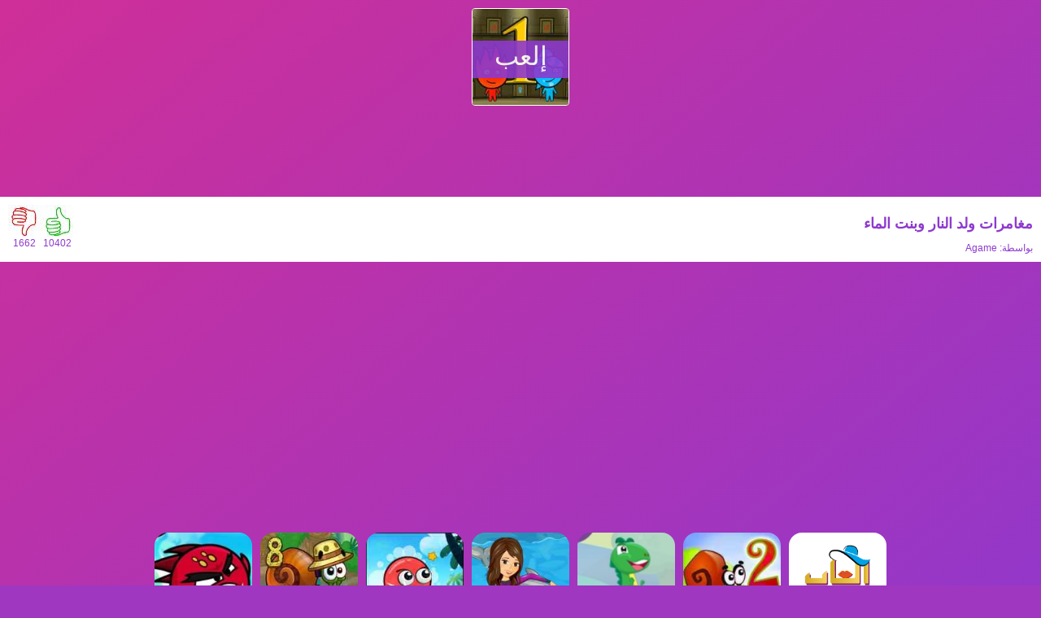

--- FILE ---
content_type: text/html; charset=utf-8
request_url: https://banatstylegames.com/game510.html
body_size: 4810
content:
<!DOCTYPE html><html lang="ar" class="notranslate" translate="no"><head><title>مغامرات ولد النار وبنت الماء - العاب بنات ستايل</title><meta name="description" content="لعبة الماء والنار تستعد فيها لكي تخوض مغامرة في معبد الغابة تتعاون فيها ولد النار وبنت الماء لكي يصلون الى حل كل مرحلة وتخطيها والدخول في مستوى جديد صعب"/><meta name="viewport" content="width=device-width, initial-scale=1.0, minimal-ui, shrink-to-fit=no viewport-fit=cover"/><meta charSet="utf-8"/><meta name="google" content="notranslate"/><link rel="icon" href="/favicon.ico"/><link rel="canonical" href="https://banatstylegames.com/game510.html"/><script type="application/ld+json">[{"@context":"http://schema.org","@type":"SoftwareApplication","url":"https://banatstylegames.com/game510.html","name":"مغامرات ولد النار وبنت الماء","description":"لعبة الماء والنار تستعد فيها لكي تخوض مغامرة في معبد الغابة تتعاون فيها ولد النار وبنت الماء لكي يصلون الى حل كل مرحلة وتخطيها والدخول في مستوى جديد صعب","applicationCategory":"GameApplication","operatingSystem":"any","aggregateRating":{"@type":"AggregateRating","worstRating":1,"bestRating":5,"ratingValue":"4.4","ratingCount":12064},"image":"https://banatstylegames.com/files/image/fireboy-and-watergirl-1-forest-temple.jpg","logo":"https://banatstylegames.com/templates/images/logo.png","email":"admin@jeddahbikers.com","offers":{"@type":"Offer","category":"free","price":0,"priceCurrency":"USD"}},{"@context":"https://schema.org","@type":"BreadcrumbList","itemListElement":[{"@type":"ListItem","position":1,"name":"العاب بنات","item":"https://banatstylegames.com"},{"@type":"ListItem","position":2,"name":"العاب مغامرات","item":"https://banatstylegames.com/cat-9.html"}]}]</script><meta name="next-head-count" content="8"/><link rel="preload" href="/_next/static/css/07a194187c7f08f1.css" as="style"/><link rel="stylesheet" href="/_next/static/css/07a194187c7f08f1.css" data-n-g=""/><link rel="preload" href="/_next/static/css/0e7071b6eab5ffae.css" as="style"/><link rel="stylesheet" href="/_next/static/css/0e7071b6eab5ffae.css" data-n-p=""/><noscript data-n-css=""></noscript><script defer="" nomodule="" src="/_next/static/chunks/polyfills-c67a75d1b6f99dc8.js"></script><script src="/_next/static/chunks/webpack-527576ff117bb29f.js" defer=""></script><script src="/_next/static/chunks/framework-114634acb84f8baa.js" defer=""></script><script src="/_next/static/chunks/main-1a8683d3b9e35eeb.js" defer=""></script><script src="/_next/static/chunks/pages/_app-43891f525d342c73.js" defer=""></script><script src="/_next/static/chunks/664-1b4479b4462ded63.js" defer=""></script><script src="/_next/static/chunks/945-b47bd9b1409fd98d.js" defer=""></script><script src="/_next/static/chunks/641-0a62e9d5a4329d1b.js" defer=""></script><script src="/_next/static/chunks/407-ee7156e26c3cf5c1.js" defer=""></script><script src="/_next/static/chunks/795-0a449aac00d03927.js" defer=""></script><script src="/_next/static/chunks/pages/%5Bpages%5D-9d4238186a9565ef.js" defer=""></script><script src="/_next/static/zNswREQ1m1TJBy5WtIqCR/_buildManifest.js" defer=""></script><script src="/_next/static/zNswREQ1m1TJBy5WtIqCR/_ssgManifest.js" defer=""></script></head><body><script async="" src="https://securepubads.g.doubleclick.net/tag/js/gpt.js"></script><div id="__next"><div id="topSpace"></div><div style="display:none"><div><div style="display:none"><div id="gameContainer"><div class="Home_gameSize__LPX_G"><div class="Home_gamebox__B8Qae" id="leftAd"></div><div class="Home_gamebox__B8Qae" id="theGame" style="height:480px"></div><div class="Home_gamebox__B8Qae" id="rightAd"></div></div></div></div><div style="display:block"><div id="videoContainer"><img src="/images/progress.gif" alt="loading" id="progress"/><br/></div></div></div></div><div style="display:block"><div id="showPlay"><div><img src="/files/image/fireboy-and-watergirl-1-forest-temple.jpg" class="Home_callGameImg__Npy34" alt=""/><div class="Home_ldsDualRing__wJzmV" id="bsgbar"></div></div></div></div><div><div id="fullPage"><div id="btgAd"></div><div class="Home_gameInfo__v7Jpe"><div id="vote"><div class="Home_gbdislike__ATk_l">1662</div><div class="Home_gblike__8E53G">10402</div></div><h1>مغامرات ولد النار وبنت الماء</h1><div class="Home_clear__q0B76"></div><div class="Home_gameDeveloperName__DRILN">بواسطة: <span>Agame</span></div></div><div class="Home_previewSpace__svwMP"><div class="Home_x728__jxqtn" id="x728"></div></div><div class="Home_container__bCOhY"><div class="Home_flexContainer__SYyXf"><div class="Home_home__V_V4i"><h1 class="Home_m0__mZDsK"><a rel="nofollow" href="/"><img class="Home_logoImg__SYccQ" src="/templates/images/logo.png" alt="العاب بنات"/></a></h1><ul class="Home_downWidget__A8aGH"><li><div id="myBtn"><img src="/templates/images/search.png" alt="بحث"/></div></li><li><a rel="nofollow" href="/"><img src="/templates/images/home.png" alt="العاب بنات ستايل"/></a></li></ul></div><div><a href="/game1260.html"><img src="/files/image/snail-bob-2-2.jpg" alt="لعبة مغامرات الحلزون بوب 2"/>لعبة مغامرات الحلزون بوب 2</a></div><div><a href="/game1244.html"><img src="/files/image/little-dino-adventure-returns.jpg" alt="لعبة مغامرات الديناصورات"/>لعبة مغامرات الديناصورات</a></div><div><a href="/game1667.html"><img src="/files/image/my-dolphin-show-1-html5.jpg" alt="عرض الدولفين"/>عرض الدولفين</a></div><div><a href="/game1761.html"><img src="/files/image/redball4-volume2-1.jpg" alt="مغامرات الكرة الحمراء 4 المجلد 2"/>مغامرات الكرة الحمراء 4 المجلد 2</a></div><div><a href="/game1675.html"><img src="/files/image/snail-bob-8-game.jpg" alt="الحلزون بوب 8"/>الحلزون بوب 8</a></div><div><a href="/game1890.html"><img src="/files/image/angry-heroes.jpg" alt="العاب الطيور الغاضبة"/>العاب الطيور الغاضبة</a></div><div><a href="/game2011.html"><img src="/files/image/roam-maze.jpg" alt="مغامرات المتاهة"/>مغامرات المتاهة</a></div><div><a href="/game1836.html"><img src="/files/image/subwaysurfers.jpg" alt="صب واي سيرفرس مجانا"/>صب واي سيرفرس مجانا</a></div><div><a href="/game494.html"><img src="/files/image/nutmeg.jpg" alt="مغامرة الكتكوت الصغير"/>مغامرة الكتكوت الصغير</a></div><div><a href="/game1996.html"><img src="/files/image/foxy-land.jpg" alt="ارض الثعالب"/>ارض الثعالب</a></div><div><a href="/game493.html"><img src="/files/image/catch-the-candy.jpg" alt="مغامرات اليد المطاطية"/>مغامرات اليد المطاطية</a></div><div><a href="/game1886.html"><img src="/files/image/blumgi-slime-jump-game-game.jpg" alt="بلوجي سلايم"/>بلوجي سلايم</a></div><div><a href="/game1589.html"><img src="/files/image/Snail-bob-3.jpg" alt="مغامرات الحلزون بوب 3"/>مغامرات الحلزون بوب 3</a></div></div><div class="Home_flexContainerCatgories__23aJa"><div><a href="/cat-4.html"><img src="/images/c/haircut.png" alt="العاب قص شعر" loading="lazy"/>العاب قص شعر</a></div><div><a href="/cat-1.html"><img src="/images/c/cooking.png" alt="العاب طبخ" loading="lazy"/>العاب طبخ</a></div><div><a href="/cat-2.html"><img src="/images/c/dressup.png" alt="العاب تلبيس" loading="lazy"/>العاب تلبيس</a></div><div><a href="/cat-3.html"><img src="/images/c/makeup.png" alt="العاب مكياج" loading="lazy"/>العاب مكياج</a></div><div><a href="/cat-6.html"><img src="/images/c/decor.png" alt="العاب ديكور" loading="lazy"/>العاب ديكور</a></div><div><a href="/cat-32.html"><img src="/images/c/barbie.png" alt="العاب باربي" loading="lazy"/>العاب باربي</a></div><div><a href="/cat-7.html"><img src="/images/c/cartoon.png" alt="العاب شخصيات" loading="lazy"/>العاب شخصيات</a></div><div><a href="/cat-9.html"><img src="/images/c/adventure.png" alt="العاب مغامرات" loading="lazy"/>العاب مغامرات</a></div><div><a href="/cat-5.html"><img src="/images/c/coloring.png" alt="العاب تلوين" loading="lazy"/>العاب تلوين</a></div><div><a href="/cat-10.html"><img src="/images/c/cars.png" alt="العاب سيارات" loading="lazy"/>العاب سيارات</a></div><div><a href="/cat-8.html"><img src="/images/c/action.png" alt="العاب اكشن" loading="lazy"/>العاب اكشن</a></div><div><a href="/cat-11.html"><img src="/images/c/animals.png" alt="العاب حيوانات" loading="lazy"/>العاب حيوانات</a></div><div><a href="/cat-44.html"><img src="/images/c/farmer.png" alt="العاب محاكاة" loading="lazy"/>العاب محاكاة</a></div><div><a href="/cat-43.html"><img src="/images/c/skill.png" alt="العاب ذكاء" loading="lazy"/>العاب ذكاء</a></div></div><div class="Home_homeInfo__fAACf"><div class="Home_gameNav___37i2"><nav><ul><li><a href="/">العاب بنات</a></li><li><a href="/cat-9.html">العاب مغامرات</a></li></ul></nav></div><h2>مغامرات ولد النار وبنت الماء</h2><div id="Home_rating__OdU0K"><div class="Home_gameRating__j_Yiu"><span class="Home_starSvg__354SE"><svg xmlns="http://www.w3.org/2000/svg" viewBox="0 0 21 21" fill="#000" width="14px" height="14px"><path d="M0 0h24v24H0z" fill="none"></path><path d="M12 17.27L18.18 21l-1.64-7.03L22 9.24l-7.19-.61L12 2 9.19 8.63 2 9.24l5.46 4.73L5.82 21z"></path></svg></span><span class="Home_ratingValue___5n9G"> 4.4 </span></div><div class="Home_votes__c8I_f"><span class="Home_votesCount__JIIOG">12,064</span><span class="Home_votesLabel__twEWw"> صوتا</span></div></div><div class="gameDescription">لعبة الماء والنار تستعد فيها لكي تخوض مغامرة في معبد الغابة تتعاون فيها ولد النار وبنت الماء لكي يصلون الى حل كل مرحلة وتخطيها والدخول في مستوى جديد صعب</div><h3>من الذي أنشأ <span>مغامرات ولد النار وبنت الماء</span> ؟</h3><p>هذه اللعبة أنشئت بواسطة <span>Agame</span>.</p><h3>ما إسم هذه اللعبة بالإنجليزية؟</h3><p>إسمها الانجليزي هو: <span>Fireboy And Watergirl 1 Forest Temple</span> وهي واحدة من <span>العاب مغامرات</span> للبنات على ألعاب بنات ستايل.</p><h3>كم عدد الأشخاص اللذين اعجبتهم هذه اللعبة؟</h3><p>هناك <span>10402</span> شخصا أعجبتهم هذه اللعبة على ألعاب بنات ستايل.</p><h3>هل تعمل هذه اللعبة بدون تحميل؟</h3><p>نعم ستعمل اللعبة بدون تحميل او تثبيت اي برامج إضافية. ويمكنك لعبها على الهاتف الذكي او الكمبيوتر عبر المتصفح مجانا. كما يمكنكم تجربة العديد من <span>العاب مغامرات</span> الأخرى.</p></div><div class="Home_flexContainerFooter__9jFv2"><div>جميع الحقوق محفوظة لـ العاب بنات ستايل</div><div><a rel="nofollow" href="/privacy-policy.html">سياسة الخصوصية</a> - <a rel="nofollow" href="/contact.html">التواصل</a></div></div><div id="myModal" class="modal"><div class="modalContent"><span class="close">×</span><p>ابحث في العاب بنات ستايل :</p><div><input type="text" maxLength="50" placeholder="" name="t"/><a class="search-btn" href="/search.php?searchVal=">إبحث</a></div></div></div></div></div></div></div><script id="__NEXT_DATA__" type="application/json">{"props":{"pageProps":{"data":{"isCategory":false,"isGame":true,"categoryId":0,"currentGame":{"fileid":510,"title":"مغامرات ولد النار وبنت الماء","icon":"fireboy-and-watergirl-1-forest-temple.jpg","iconlocation":1,"description":"لعبة الماء والنار تستعد فيها لكي تخوض مغامرة في معبد الغابة تتعاون فيها ولد النار وبنت الماء لكي يصلون الى حل كل مرحلة وتخطيها والدخول في مستوى جديد صعب","category":9,"developer":"Agame","width":640,"height":480,"filelocation":2,"filetype":2,"file":"https://html5.gamedistribution.com/a55c9cc9c21e4fc683c8c6857f3d0c75/?gd_sdk_referrer_url=https://banatstylegames.com","likeVote":10402,"disLikeVote":1662,"isHorizontal":1,"status":1,"isScalable":1},"currentCategory":{"catid":9,"name":"العاب مغامرات","description":"العاب مغامرات:اركض بسرعه في صب واي او اهرب من الاعداء وحل الالغاز.جرب القفز واحذر من السقوط. استخدم مهارتك في التخفي او في جمع النقاط.","catorder":5,"permissions":1,"parentcategory":0,"status":1},"relatedGames":[{"fileid":1260,"title":"لعبة مغامرات الحلزون بوب 2","icon":"snail-bob-2-2.jpg","iconlocation":1},{"fileid":1244,"title":"لعبة مغامرات الديناصورات","icon":"little-dino-adventure-returns.jpg","iconlocation":1},{"fileid":1667,"title":"عرض الدولفين","icon":"my-dolphin-show-1-html5.jpg","iconlocation":1},{"fileid":1761,"title":"مغامرات الكرة الحمراء 4 المجلد 2","icon":"redball4-volume2-1.jpg","iconlocation":1},{"fileid":1675,"title":"الحلزون بوب 8","icon":"snail-bob-8-game.jpg","iconlocation":1},{"fileid":1890,"title":"العاب الطيور الغاضبة","icon":"angry-heroes.jpg","iconlocation":1},{"fileid":2011,"title":"مغامرات المتاهة","icon":"roam-maze.jpg","iconlocation":1},{"fileid":1836,"title":"صب واي سيرفرس مجانا","icon":"subwaysurfers.jpg","iconlocation":1},{"fileid":494,"title":"مغامرة الكتكوت الصغير","icon":"nutmeg.jpg","iconlocation":1},{"fileid":1996,"title":"ارض الثعالب","icon":"foxy-land.jpg","iconlocation":1},{"fileid":493,"title":"مغامرات اليد المطاطية","icon":"catch-the-candy.jpg","iconlocation":1},{"fileid":1886,"title":"بلوجي سلايم","icon":"blumgi-slime-jump-game-game.jpg","iconlocation":1},{"fileid":1589,"title":"مغامرات الحلزون بوب 3","icon":"Snail-bob-3.jpg","iconlocation":1}],"categoryAllGames":[],"categoryGames":[],"categoryExtra":[],"NewestGame10":[],"NewestGame5":[],"subCategories":[]}},"__N_SSP":true},"page":"/[pages]","query":{"pages":"game510.html"},"buildId":"zNswREQ1m1TJBy5WtIqCR","isFallback":false,"gssp":true,"scriptLoader":[]}</script></body></html>

--- FILE ---
content_type: text/html; charset=utf-8
request_url: https://www.google.com/recaptcha/api2/aframe
body_size: 268
content:
<!DOCTYPE HTML><html><head><meta http-equiv="content-type" content="text/html; charset=UTF-8"></head><body><script nonce="MIThVOEnPw7bQSH3L72BBg">/** Anti-fraud and anti-abuse applications only. See google.com/recaptcha */ try{var clients={'sodar':'https://pagead2.googlesyndication.com/pagead/sodar?'};window.addEventListener("message",function(a){try{if(a.source===window.parent){var b=JSON.parse(a.data);var c=clients[b['id']];if(c){var d=document.createElement('img');d.src=c+b['params']+'&rc='+(localStorage.getItem("rc::a")?sessionStorage.getItem("rc::b"):"");window.document.body.appendChild(d);sessionStorage.setItem("rc::e",parseInt(sessionStorage.getItem("rc::e")||0)+1);localStorage.setItem("rc::h",'1769742032846');}}}catch(b){}});window.parent.postMessage("_grecaptcha_ready", "*");}catch(b){}</script></body></html>

--- FILE ---
content_type: text/css; charset=UTF-8
request_url: https://banatstylegames.com/_next/static/css/0e7071b6eab5ffae.css
body_size: 2202
content:
header.Home_main__nLjiQ{max-width:980px;margin:0 auto;padding-bottom:5px;text-align:center;height:90px}.Home_container__bCOhY{max-width:980px;margin:0 auto;clear:both;min-height:100vh}.Home_flexContainer__SYyXf{display:flex;flex-wrap:wrap;justify-content:center;align-content:space-around;flex-direction:row-reverse}.Home_flexContainer__SYyXf>div{width:120px;height:170px;margin:5px;text-align:center;direction:rtl;color:#fff;font-size:16px}.Home_flexContainer__SYyXf>div img{width:100%;height:120px;border-radius:16px}.Home_flexContainer__SYyXf>div a{color:#fff;text-decoration:none}.Home_flexContainer-catgories__y47NQ{display:flex;flex-wrap:wrap;flex-direction:row-reverse;justify-content:center;align-content:space-around;padding-top:40px}.Home_flexContainer-catgories__y47NQ>div{width:120px;height:120px;margin:5px;text-align:center;background:#fff;border-radius:16px;direction:rtl;color:#fff;font-size:16px;padding:10px}.Home_flexContainer-catgories__y47NQ>div img{width:80px;height:80px}.Home_flexContainer-catgories__y47NQ>div a{color:#8e3ace;text-decoration:none}.Home_flexContainer-footer__XO87Q{width:97%;display:flex;flex-wrap:wrap;flex-direction:row-reverse;padding-top:20px;justify-content:space-around}.Home_flexContainer-footer__XO87Q>div{height:20px;margin:10px;direction:rtl;color:#fff;font-size:16px}.Home_flexContainer-footer__XO87Q>div a{color:#fff;text-decoration:none}.Home_paraGraph__uxO_N{background:#fff;width:94%;margin:5px auto;padding:20px;color:#8e3ace;border-radius:16px}.Home_paraGraph__uxO_N p{max-width:850px;margin:auto;padding:5px;color:#8e3ace}.Home_paraGraph__uxO_N a{color:#065fff}.Home_downWidget__A8aGH{width:100px;margin:0 auto;padding:6px 0 0}.Home_downWidget__A8aGH li{list-style:none;float:left;background:#8e3ace;width:50%;height:36px;padding-top:9px;border-radius:12px 0 0 12px}.Home_downWidget__A8aGH li:last-child{border-radius:0 12px 12px 0}.Home_downWidget__A8aGH li img{width:18px;display:inline-block;height:18px;border-radius:0}.Home_homeInfo__fAACf{display:block;padding:10px;margin:10px;direction:rtl;font-size:16px;color:#9f37c0;background-color:#fff;border-radius:10px}.Home_homeInfo__fAACf ol{color:#000;margin:0;padding:7px 30px}.Home_homeInfo__fAACf h3{font-size:22px}.Home_homeInfo__fAACf li{padding:3px 2px}.Home_gameDeveloperName__DRILN{font-size:12px}#Home_rating__OdU0K{display:flex;margin-bottom:5px}.Home_gameRating__j_Yiu{margin-left:5px;padding:0 5px 0 3px;background:#5d6b842e}.Home_ratingValue___5n9G{color:#000;font-size:14px;font-weight:700}.Home_starSvg__354SE{margin-top:3px}.Home_votes__c8I_f{font-size:14px;margin-right:5px;padding:1px 5px 1px 3px;color:#666;background:#5d6b842e}.Home_votesCount__JIIOG{font-weight:700;color:#000}.Home_votesLabel__twEWw{margin-left:5px}.Home_flexContainerCatgories__23aJa{display:flex;flex-wrap:wrap;flex-direction:row-reverse;justify-content:center;align-content:space-around;padding-top:40px}.Home_flexContainerCatgories__23aJa>div{width:120px;height:120px;margin:5px;text-align:center;background:#fff;border-radius:16px;direction:rtl;color:#fff;font-size:16px;padding:10px}.Home_flexContainerCatgories__23aJa>div img{width:80px;height:80px}.Home_flexContainerCatgories__23aJa>div a{color:#8e3ace;text-decoration:none}.Home_flexContainerFooter__9jFv2{width:97%;display:flex;flex-wrap:wrap;flex-direction:row-reverse;padding-top:20px;bottom:0;justify-content:space-around}.Home_flexContainerFooter__9jFv2>div{height:20px;margin:10px;direction:rtl;color:#fff;font-size:16px}.Home_flexContainerFooter__9jFv2>div a{color:#fff;text-decoration:none}.Home_ldsDualRing__wJzmV{width:90px;height:90px;position:absolute;margin-left:auto;margin-right:auto;left:0;right:0;text-align:center;top:25px}.Home_ldsDualRing__wJzmV:after{content:" ";display:block;width:64px;height:64px;margin:8px;border-radius:50%;border-color:#8e3ace transparent;border-style:solid;border-width:6px;animation:Home_ldsDualRing__wJzmV 1.2s linear infinite}@keyframes Home_ldsDualRing__wJzmV{0%{transform:rotate(0deg)}to{transform:rotate(1turn)}}.Home_letsPlay__yGIWP{width:118px;height:46px;position:absolute;margin-left:auto;margin-right:auto;left:0;right:0;text-align:center;top:50px;font-size:32px;background:#8e3ace;opacity:.9;color:#fff}.Home_gameSize__LPX_G{display:grid;grid-template:370px/0 640px 0;justify-content:space-between;align-content:center}@media only screen and (min-width:750px){.Home_gameSize__LPX_G{grid-template:430px/0 640px 0}#Home_btgAd__YhLkB{display:block;visibility:visible}#Home_leftAd___h89O,#Home_rightAd__PPWUU{visibility:hidden}}@media only screen and (min-width:900px){.Home_gameSize__LPX_G{grid-template:620px/0 640px 160px}#Home_btgAd__YhLkB{margin-left:0;display:block;visibility:visible}#Home_rightAd__PPWUU{visibility:visible}#Home_leftAd___h89O{visibility:hidden}}@media only screen and (min-width:930px){.Home_gameSize__LPX_G{grid-template:620px/0 640px 160px}#Home_btgAd__YhLkB{margin-left:0;display:block;visibility:visible}#Home_rightAd__PPWUU{visibility:visible}#Home_leftAd___h89O{visibility:hidden}}@media only screen and (min-width:1020px){.Home_gameSize__LPX_G{grid-template:620px/0 640px 300px}#Home_btgAd__YhLkB{margin-left:0;visibility:visible}#Home_rightAd__PPWUU{visibility:visible}#Home_leftAd___h89O{visibility:hidden}}@media only screen and (min-width:1180px){.Home_gameSize__LPX_G{grid-template:620px/0 640px 300px}#Home_btgAd__YhLkB{margin-left:0;visibility:visible}#Home_rightAd__PPWUU{visibility:visible}#Home_leftAd___h89O{visibility:hidden}}@media only screen and (min-width:1240px){.Home_gameSize__LPX_G{grid-template:620px/160px 640px 300px}#Home_btgAd__YhLkB{margin-left:auto;visibility:visible}#Home_leftAd___h89O,#Home_rightAd__PPWUU{visibility:visible}}@media only screen and (min-width:1366px){.Home_gameSize__LPX_G{grid-template:620px/300px 640px 300px}#Home_btgAd__YhLkB{margin-left:auto;visibility:visible}#Home_leftAd___h89O,#Home_rightAd__PPWUU{visibility:visible}}@media only screen and (min-width:1500px){#Home_btgAd__YhLkB{display:block;visibility:visible}#Home_leftAd___h89O,#Home_rightAd__PPWUU{visibility:visible}}.Home_gamebox__B8Qae{color:#000;text-align:center;border:0 solid #000}.Home_gameInfo__v7Jpe{padding:10px;margin:10px 0;direction:rtl;font-size:16px;background-color:#fff;color:#8e3ace}.Home_gameInfo__v7Jpe h1{font-size:18px;float:right}.Home_gbdislike__ATk_l,.Home_gblike__8E53G{float:left;text-align:center;width:40px;height:32px;padding-top:40px;font-size:12px;cursor:pointer;background-image:url(/_next/static/media/vote.95951f19.jpg);background-repeat:no-repeat}.Home_gblike__8E53G{background-position:100%}.Home_gameNav___37i2{background:#fff;width:94%;padding:10px;border-radius:16px;margin:0 auto 10px;direction:rtl;color:#8e3ace}.Home_gameNav___37i2 ul{margin:0;padding:0;list-style:none}.Home_gameNav___37i2 li{display:inline}.Home_gameNav___37i2 p{display:inline;color:#8e3ace}.Home_gameNav___37i2 a{color:#8e3ace;text-decoration:none}.Home_gameNav___37i2 li:before{content:">";margin:0 4px;color:#8e3ace}.Home_gameNav___37i2 li:first-child:before{content:none}.Home_gameDescription__979C_{direction:rtl;padding-right:10px}.Home_flexContainerSubCatgories__CfzDp{display:flex;flex-wrap:wrap;flex-direction:row-reverse;justify-content:center;align-content:space-around;padding-top:40px}.Home_flexContainerSubCatgories__CfzDp>div{width:160px;height:auto;margin:5px;text-align:center;background:#fff;border-radius:16px;direction:rtl;color:#fff;font-size:14px;padding:10px}.Home_flexContainerSubCatgories__CfzDp>div a{color:#8e3ace;text-decoration:none}.Home_flexContainerSubCatgories__CfzDp>div h2{font-size:14px;margin:0}.Home_pagination__DFWeN{padding:10px;direction:rtl;text-align:center}.Home_pagination__DFWeN a{background:#7c3cdc;color:#fff}.Home_pagination__DFWeN a,.Home_pagination__DFWeN b{padding:10px 15px;margin:2px;border:1px solid #fff;text-decoration:none;display:inline-block;border-radius:8px}.Home_pagination__DFWeN a:hover:not(.Home_active__YzwIj),.Home_pagination__DFWeN b{color:#7c3cdc;background-color:#fff}.Home_clear__q0B76{clear:both}.Home_x728__jxqtn{text-align:center;margin-top:18px;color:#000}.Home_previewSpace__svwMP{height:310px;margin:0 auto}.Home_home__V_V4i{background:#fff;border-radius:16px;height:140px!important}.Home_m0__mZDsK{margin:0}.Home_logoImg__SYccQ{height:70px!important;width:90px!important;margin-top:14px}.Home_callGameImg__Npy34{width:120px;height:120px;border:1px solid #fff;border-radius:4px}.Home_progressContainer__lYk_9{margin:0 auto;width:100%;text-align:center;display:none}.Home_progress__RoFtq{padding:6px;border-radius:6px}.Home_progressBar__br3Nx{height:18px;background-color:#ee303c;border-radius:4px;transition:.4s linear;transition-property:width,background-color}.Home_progressStriped__2Q5Yb .Home_progressBar__br3Nx{background-color:#fcbc51;width:100%;background-image:linear-gradient(45deg,#fca311 25%,transparent 0,transparent 50%,#fca311 0,#fca311 75%,transparent 0,transparent);animation:Home_progressAnimationStrike__3vpXV 3s}@keyframes Home_progressAnimationStrike__3vpXV{0%{width:0}to{width:100%}}.Home_catecoryTitle__ZWdS_{text-align:center;margin:0 0 10px;padding:0}.Home_notFoundContainer__GmCUw{display:flex;flex-direction:column;align-items:center;justify-content:center;min-height:70vh;text-align:center;padding:2rem}.Home_notFoundContent__GhTly{max-width:600px;margin:0 auto}.Home_notFoundTitle__D7GTC{font-size:6rem;font-weight:700;color:#ff3b3b;margin-bottom:1rem;line-height:1}.Home_notFoundSubtitle__OOSgV{font-size:2rem;margin-bottom:1.5rem;color:#333}.Home_notFoundText__mpFjG{font-size:1.2rem;margin-bottom:2.5rem;color:#666;line-height:1.6}.Home_notFoundButton__pwTt9{display:inline-block;padding:12px 30px;background-color:#b834d817;color:#fff;font-size:1.1rem;font-weight:600;border-radius:5px;text-decoration:none;transition:all .3s ease}.Home_notFoundButton__pwTt9:hover{background-color:#cc94941a;transform:translateY(-2px)}@media (max-width:768px){.Home_notFoundTitle__D7GTC{font-size:4rem}.Home_notFoundSubtitle__OOSgV{font-size:1.5rem}.Home_notFoundText__mpFjG{font-size:1rem}.Home_notFoundButton__pwTt9{padding:10px 25px;font-size:1rem}}

--- FILE ---
content_type: application/javascript; charset=UTF-8
request_url: https://banatstylegames.com/_next/static/chunks/407-ee7156e26c3cf5c1.js
body_size: 3704
content:
(self.webpackChunk_N_E=self.webpackChunk_N_E||[]).push([[407],{7407:function(e,t,i){"use strict";i.r(t);var a=i(5893),n=i(8009),l=i(3450),o=i(795),r=i(1502),s=i.n(r),m=i(2100),c=i(1664),d=i.n(c),g=i(2386),h=i(6690);let _=e=>{var t,i,r,c,_,p,u,x,v,f,j,y,H,C,b,N,w,S,I,F,k,A,G,L,T,P,B;let D=e.allCategoryGames?null==e?void 0:null===(t=e.allCategoryGames)||void 0===t?void 0:t.length:0,E=Math.ceil(D/16),O=[...Array(E)],Q=[];null===(i=e.categoryGames)||void 0===i||i.map((e,t)=>Q.push({"@type":"ListItem",position:t+1,name:e.title,url:"https://banatstylegames.com/game"+e.fileid+".html"}));let M=null;return 1==e.page&&(M=[{"@context":"https://schema.org","@type":"BreadcrumbList",itemListElement:[{"@type":"ListItem",position:1,item:{"@id":"https://banatstylegames.com/",name:"العاب بنات"}},{"@type":"ListItem",position:2,item:{"@id":"https://banatstylegames.com/cat-"+(null===(P=e.category)||void 0===P?void 0:P.catid)+".html",name:(null===(B=e.category)||void 0===B?void 0:B.name).trim()}}]},{"@context":"https://schema.org","@type":"ItemList",itemListOrder:"http://schema.org/ItemListOrderAscending",numberOfItems:e.categoryGames.length,itemListElement:Q}]),(0,a.jsxs)(a.Fragment,{children:[(0,a.jsx)(h.default,{title:e.page>1?(null===(r=e.category)||void 0===r?void 0:r.name)+" - "+e.page+" - العاب بنات ستايل":(null===(c=e.category)||void 0===c?void 0:c.name)+" - العاب بنات ستايل",description:e.page>1?(null===(_=e.category)||void 0===_?void 0:_.description)+" - صفحة "+e.page:null===(p=e.category)||void 0===p?void 0:p.description,structuredData:M}),(0,a.jsxs)("div",{className:s().container,children:[e.page>1?(0,a.jsxs)("h1",{className:s().catecoryTitle,children:[" ",(null===(u=e.category)||void 0===u?void 0:u.name)+" - الصفحة "+e.page," "]}):(0,a.jsx)("h1",{className:s().catecoryTitle,children:null===(x=e.category)||void 0===x?void 0:x.name}),(0,a.jsxs)("div",{className:s().flexContainer,children:[(0,a.jsx)(n.default,{}),null===(v=e.categoryGames)||void 0===v?void 0:v.map(e=>(0,a.jsx)(m.default,{url:"/game"+e.fileid+".html",img:"/files/image/"+e.icon,name:e.title},e.fileid)),null===(f=e.categoryExtra)||void 0===f?void 0:f.map(e=>(0,a.jsx)(m.default,{url:"/game"+e.fileid+".html",img:"/files/image/"+e.icon,name:e.title},e.fileid))]}),E>1&&(0,a.jsxs)("div",{className:s().pagination,children:[e.page>1&&(0,a.jsxs)(a.Fragment,{children:[(0,a.jsx)(d(),{href:"/cat-"+e.filecategory+".html",children:"\xab\xab"}),e.page>1?(0,a.jsx)(d(),{href:"/cat-"+e.filecategory+"/"+(e.page-1)+".html",children:"\xab "}):(0,a.jsx)(d(),{href:"/cat-"+e.filecategory+".html",children:"\xab "})]}),O.map((t,i)=>e.page==i+1?(0,a.jsx)("b",{children:i+1},i):0==i?(0,a.jsx)(d(),{href:"/cat-"+e.filecategory+".html",children:i+1},i):(0,a.jsx)(d(),{href:"/cat-"+e.filecategory+"/"+(1+1*i)+".html",children:i+1},i)),e.page<E&&(0,a.jsxs)(a.Fragment,{children:[(0,a.jsx)(d(),{href:"/cat-"+e.filecategory+"/"+(1*e.page+1)+".html",children:"\xbb"}),(0,a.jsx)(d(),{href:"/cat-"+e.filecategory+"/"+E+".html",children:"\xbb\xbb"})]})]}),(0,a.jsx)("div",{className:s().flexContainerSubCatgories,children:null===(j=e.subCategories)||void 0===j?void 0:j.map((e,t)=>(0,a.jsx)("div",{children:(0,a.jsx)("h2",{children:(0,a.jsx)(d(),{href:"/cat-"+e.catid+".html",children:e.name})})},e.id+t))}),(0,a.jsx)(o.default,{}),(0,a.jsxs)("div",{className:s().homeInfo,children:[(0,a.jsx)("div",{className:s().gameNav,children:(0,a.jsx)("nav",{children:(0,a.jsxs)("ul",{children:[(0,a.jsx)("li",{children:(0,a.jsx)(d(),{href:"/",children:"العاب بنات"})}),e.page>1?(0,a.jsx)("li",{children:(null===(y=e.category)||void 0===y?void 0:y.name)+" - الصفحة "+e.page}):(0,a.jsx)("li",{children:null===(H=e.category)||void 0===H?void 0:H.name})]})})}),1==e.page&&(0,a.jsxs)(a.Fragment,{children:[(0,a.jsx)("h2",{children:null===(C=e.category)||void 0===C?void 0:C.name}),(0,a.jsx)("p",{children:null===(b=e.category)||void 0===b?void 0:b.article}),(0,a.jsxs)("div",{itemScope:!0,itemType:"https://schema.org/Question",children:[(0,a.jsxs)("h3",{itemProp:"name",children:["ماهي افضل ",(0,a.jsx)("span",{children:null===(N=e.category)||void 0===N?void 0:N.name})," اون لاين ؟"]}),(0,a.jsx)("div",{itemScope:!0,itemType:"https://schema.org/Answer",itemProp:"acceptedAnswer",children:(0,a.jsx)("ol",{itemProp:"text",children:null===(w=e.NewestGame10)||void 0===w?void 0:w.map(e=>(0,a.jsx)("li",{children:(0,a.jsx)(d(),{href:"/game".concat(e.fileid,".html"),passHref:!0,legacyBehavior:!0,children:(0,a.jsx)("a",{itemProp:"url",children:e.title})})},e.fileid))})})]}),(0,a.jsxs)("div",{itemScope:!0,itemType:"https://schema.org/Question",children:[(0,a.jsxs)("h3",{itemProp:"name",children:["ماهي اكثر ",(0,a.jsx)("span",{children:null===(S=e.category)||void 0===S?void 0:S.name})," شعبية و مجانية بدون تحميل للكمبيوتر و الموبايل ؟"]}),(0,a.jsx)("div",{itemScope:!0,itemType:"https://schema.org/Answer",itemProp:"acceptedAnswer",children:(0,a.jsx)("ol",{itemProp:"text",children:null===(I=e.NewestGame5)||void 0===I?void 0:I.map(e=>(0,a.jsx)("li",{children:(0,a.jsx)(d(),{href:"/game".concat(e.fileid,".html"),passHref:!0,legacyBehavior:!0,children:(0,a.jsx)("a",{itemProp:"url",children:e.title})})},e.fileid))})})]}),(0,a.jsx)("script",{type:"application/ld+json",dangerouslySetInnerHTML:{__html:JSON.stringify({"@context":"https://schema.org","@type":"FAQPage",mainEntity:[{"@type":"Question",name:"ماهي افضل ".concat(null===(F=e.category)||void 0===F?void 0:F.name," اون لاين ؟"),acceptedAnswer:{"@type":"Answer",text:"أفضل ألعاب ".concat(null===(k=e.category)||void 0===k?void 0:k.name," أون لاين تشمل: ")+(null===(A=e.NewestGame10)||void 0===A?void 0:A.map(e=>"".concat(e.title," (").concat("https://banatstylegames.com","/game").concat(e.fileid,".html)")).join("، "))}},{"@type":"Question",name:"ماهي اكثر ".concat(null===(G=e.category)||void 0===G?void 0:G.name," شعبية و مجانية بدون تحميل للكمبيوتر و الموبايل ؟"),acceptedAnswer:{"@type":"Answer",text:"أكثر ألعاب ".concat(null===(L=e.category)||void 0===L?void 0:L.name," شعبية: ")+(null===(T=e.NewestGame5)||void 0===T?void 0:T.map(e=>"".concat(e.title," (").concat("https://banatstylegames.com","/game").concat(e.fileid,".html)")).join("، "))}}]})}})]})]}),(0,a.jsx)(l.default,{}),(0,a.jsx)(g.default,{})]})]})};t.default=_},795:function(e,t,i){"use strict";i.r(t);var a=i(5893),n=i(1502),l=i.n(n),o=i(1664),r=i.n(o);let s=e=>(0,a.jsx)(a.Fragment,{children:(0,a.jsx)("div",{className:l().flexContainerCatgories,children:[{id:"4",name:"العاب قص شعر",url:"cat-4.html",img:"haircut.png"},{id:"1",name:"العاب طبخ",url:"cat-1.html",img:"cooking.png"},{id:"2",name:"العاب تلبيس",url:"cat-2.html",img:"dressup.png"},{id:"3",name:"العاب مكياج",url:"cat-3.html",img:"makeup.png"},{id:"6",name:"العاب ديكور",url:"cat-6.html",img:"decor.png"},{id:"32",name:"العاب باربي",url:"cat-32.html",img:"barbie.png"},{id:"7",name:"العاب شخصيات",url:"cat-7.html",img:"cartoon.png"},{id:"9",name:"العاب مغامرات",url:"cat-9.html",img:"adventure.png"},{id:"5",name:"العاب تلوين",url:"cat-5.html",img:"coloring.png"},{id:"10",name:"العاب سيارات",url:"cat-10.html",img:"cars.png"},{id:"8",name:"العاب اكشن",url:"cat-8.html",img:"action.png"},{id:"11",name:"العاب حيوانات",url:"cat-11.html",img:"animals.png"},{id:"44",name:"العاب محاكاة",url:"cat-44.html",img:"farmer.png"},{id:"43",name:"العاب ذكاء",url:"cat-43.html",img:"skill.png"}].map(e=>(0,a.jsx)("div",{children:(0,a.jsxs)(r(),{href:"/"+e.url,children:[(0,a.jsx)("img",{src:"/images/c/"+e.img,alt:e.name,loading:"lazy"}),e.name]})},e.id))})});t.default=s},3450:function(e,t,i){"use strict";i.r(t);var a=i(5893),n=i(1502),l=i.n(n),o=i(1664),r=i.n(o);let s=e=>(0,a.jsx)(a.Fragment,{children:(0,a.jsxs)("div",{className:l().flexContainerFooter,children:[(0,a.jsx)("div",{children:"جميع الحقوق محفوظة لـ العاب بنات ستايل"}),(0,a.jsxs)("div",{children:[(0,a.jsx)(r(),{rel:"nofollow",href:"/privacy-policy.html",children:"سياسة الخصوصية"})," - ",(0,a.jsx)(r(),{rel:"nofollow",href:"/contact.html",children:"التواصل"})]})]})});t.default=s},2100:function(e,t,i){"use strict";i.r(t);var a=i(5893),n=i(1664),l=i.n(n);let o=e=>{let t=(null==e?void 0:e.url)?null==e?void 0:e.url:"/";return(0,a.jsx)("div",{children:(0,a.jsxs)(l(),{href:t,children:[(0,a.jsx)("img",{src:e.img,alt:e.name}),e.name]})})};t.default=o},6690:function(e,t,i){"use strict";i.r(t);var a=i(5893),n=i(9008),l=i.n(n),o=i(1163);let r=e=>{let{asPath:t}=(0,o.useRouter)(),i=t.split("#")[0].split("?")[0].split("&")[0].split("r")[0].split("=")[0].split("%")[0].split("+")[0];return(0,a.jsx)(a.Fragment,{children:(0,a.jsxs)(l(),{children:[(0,a.jsx)("title",{children:e.title}),(0,a.jsx)("meta",{name:"description",content:e.description}),(0,a.jsx)("meta",{name:"viewport",content:"width=device-width, initial-scale=1.0, minimal-ui, shrink-to-fit=no viewport-fit=cover"}),(0,a.jsx)("meta",{charSet:"utf-8"}),(0,a.jsx)("meta",{name:"google",content:"notranslate"}),(0,a.jsx)("link",{rel:"icon",href:"/favicon.ico"}),(0,a.jsx)("link",{rel:"canonical",href:"".concat("https://banatstylegames.com")+("/"===t?"":i)}),e.structuredData&&(0,a.jsx)("script",{type:"application/ld+json",dangerouslySetInnerHTML:{__html:JSON.stringify(e.structuredData)}})]})})};t.default=r},8009:function(e,t,i){"use strict";i.r(t);var a=i(5893),n=i(1502),l=i.n(n),o=i(1664),r=i.n(o);let s=e=>{let t=()=>{let e=document.getElementById("myModal");e.style.display="block"};return(0,a.jsxs)("div",{className:l().home,children:[(0,a.jsx)("h1",{className:l().m0,children:(0,a.jsx)(r(),{rel:"nofollow",href:"/",children:(0,a.jsx)("img",{className:l().logoImg,src:"/templates/images/logo.png",alt:"العاب بنات"})})}),(0,a.jsxs)("ul",{className:l().downWidget,children:[(0,a.jsx)("li",{children:(0,a.jsx)("div",{id:"myBtn",onClick:()=>t(),children:(0,a.jsx)("img",{src:"/templates/images/search.png",alt:"بحث"})})}),(0,a.jsx)("li",{children:(0,a.jsx)(r(),{rel:"nofollow",href:"/",children:(0,a.jsx)("img",{src:"/templates/images/home.png",alt:"العاب بنات ستايل"})})})]})]})};t.default=s},2386:function(e,t,i){"use strict";i.r(t);var a=i(5893),n=i(1664),l=i.n(n),o=i(7294);let r=()=>{let[e,t]=(0,o.useState)(""),i=()=>{let e=document.getElementById("myModal");e.style.display="none"};(0,o.useEffect)(()=>{window.onclick=function(e){let t=document.getElementById("myModal");e.target==t&&(t.style.display="none")}},[]);let n=e=>{t(e.target.value)};return(0,a.jsx)("div",{id:"myModal",className:"modal",children:(0,a.jsxs)("div",{className:"modalContent",children:[(0,a.jsx)("span",{className:"close",onClick:()=>i(),children:"\xd7"}),(0,a.jsx)("p",{children:"ابحث في العاب بنات ستايل :"}),(0,a.jsxs)("div",{children:[(0,a.jsx)("input",{type:"text",maxLength:"50",placeholder:"",name:"t",onChange:e=>n(e)}),(0,a.jsx)(l(),{href:"/search.php?searchVal=".concat(encodeURIComponent(e)),className:"search-btn",children:"إبحث"})]})]})})};t.default=r},1502:function(e){e.exports={main:"Home_main__nLjiQ",container:"Home_container__bCOhY",flexContainer:"Home_flexContainer__SYyXf","flexContainer-catgories":"Home_flexContainer-catgories__y47NQ","flexContainer-footer":"Home_flexContainer-footer__XO87Q",gameNav:"Home_gameNav___37i2",paraGraph:"Home_paraGraph__uxO_N",downWidget:"Home_downWidget__A8aGH",homeInfo:"Home_homeInfo__fAACf",gameDeveloperName:"Home_gameDeveloperName__DRILN",rating:"Home_rating__OdU0K",gameRating:"Home_gameRating__j_Yiu",ratingValue:"Home_ratingValue___5n9G",starSvg:"Home_starSvg__354SE",votes:"Home_votes__c8I_f",votesCount:"Home_votesCount__JIIOG",votesLabel:"Home_votesLabel__twEWw",flexContainerCatgories:"Home_flexContainerCatgories__23aJa",flexContainerFooter:"Home_flexContainerFooter__9jFv2",ldsDualRing:"Home_ldsDualRing__wJzmV",letsPlay:"Home_letsPlay__yGIWP",gameSize:"Home_gameSize__LPX_G",btgAd:"Home_btgAd__YhLkB",rightAd:"Home_rightAd__PPWUU",leftAd:"Home_leftAd___h89O",gamebox:"Home_gamebox__B8Qae",gameInfo:"Home_gameInfo__v7Jpe",gblike:"Home_gblike__8E53G",gbdislike:"Home_gbdislike__ATk_l",gameDescription:"Home_gameDescription__979C_",flexContainerSubCatgories:"Home_flexContainerSubCatgories__CfzDp",pagination:"Home_pagination__DFWeN",active:"Home_active__YzwIj",clear:"Home_clear__q0B76",x728:"Home_x728__jxqtn",previewSpace:"Home_previewSpace__svwMP",home:"Home_home__V_V4i",m0:"Home_m0__mZDsK",logoImg:"Home_logoImg__SYccQ",callGameImg:"Home_callGameImg__Npy34",progressContainer:"Home_progressContainer__lYk_9",progress:"Home_progress__RoFtq",progressBar:"Home_progressBar__br3Nx",progressStriped:"Home_progressStriped__2Q5Yb",progressAnimationStrike:"Home_progressAnimationStrike__3vpXV",catecoryTitle:"Home_catecoryTitle__ZWdS_",notFoundContainer:"Home_notFoundContainer__GmCUw",notFoundContent:"Home_notFoundContent__GhTly",notFoundTitle:"Home_notFoundTitle__D7GTC",notFoundSubtitle:"Home_notFoundSubtitle__OOSgV",notFoundText:"Home_notFoundText__mpFjG",notFoundButton:"Home_notFoundButton__pwTt9"}},9008:function(e,t,i){e.exports=i(3121)}}]);

--- FILE ---
content_type: application/javascript; charset=utf-8
request_url: https://fundingchoicesmessages.google.com/f/AGSKWxU3zGzQ3qUfkPOJDyYnOqW3GdNBt-keTwdMUYgVWY5sQNAkWd_0syuxtarxVuvXFZlEf5HUEFKU4A48F8AzgI07_LTeekHt4khKUDRVKEdbO_o8qi9R5XP03Khgw6nzGt5k4n_trFmP3xyP_1qcGH1ZRoJtT_abxLiR9-3ccWmVjuknuP2PqsU4hmuN/_/ade/baloo.php/adopspush-/adfuncs./affiliate/script.php?/js/adv.
body_size: -1284
content:
window['0a46cf77-834b-4643-a74c-922e6b2f1a67'] = true;

--- FILE ---
content_type: application/javascript; charset=UTF-8
request_url: https://banatstylegames.com/_next/static/chunks/641-0a62e9d5a4329d1b.js
body_size: 8961
content:
(self.webpackChunk_N_E=self.webpackChunk_N_E||[]).push([[641],{6086:function(e){"use strict";var i=Object.assign.bind(Object);e.exports=i,e.exports.default=e.exports},5518:function(e,i,n){"use strict";var r,o,t,a,l,s,u=n(7294),c=u&&"object"==typeof u&&"default"in u?u.default:u,b=n(3451),d=new b,w=d.getBrowser(),m=d.getCPU(),f=d.getDevice(),p=d.getEngine(),h=d.getOS(),g=d.getUA();function v(e,i){if(null==e)return{};var n,r,o=function(e,i){if(null==e)return{};var n,r,o={},t=Object.keys(e);for(r=0;r<t.length;r++)n=t[r],i.indexOf(n)>=0||(o[n]=e[n]);return o}(e,i);if(Object.getOwnPropertySymbols){var t=Object.getOwnPropertySymbols(e);for(r=0;r<t.length;r++)n=t[r],!(i.indexOf(n)>=0)&&Object.prototype.propertyIsEnumerable.call(e,n)&&(o[n]=e[n])}return o}var x={Mobile:"mobile",Tablet:"tablet",SmartTv:"smarttv",Console:"console",Wearable:"wearable",Embedded:"embedded",Browser:void 0},y={Chrome:"Chrome",Firefox:"Firefox",Opera:"Opera",Yandex:"Yandex",Safari:"Safari",InternetExplorer:"Internet Explorer",Edge:"Edge",Chromium:"Chromium",Ie:"IE",MobileSafari:"Mobile Safari",EdgeChromium:"Edge Chromium",MIUI:"MIUI Browser",SamsungBrowser:"Samsung Browser"},k={IOS:"iOS",Android:"Android",WindowsPhone:"Windows Phone",Windows:"Windows",MAC_OS:"Mac OS"},E=function(e){var i=arguments.length>1&&void 0!==arguments[1]?arguments[1]:"none";return e||i},S=function(){return!!("undefined"!=typeof window&&(window.navigator||navigator))&&(window.navigator||navigator)},O=function(e){var i=S();return i&&i.platform&&(-1!==i.platform.indexOf(e)||"MacIntel"===i.platform&&i.maxTouchPoints>1&&!window.MSStream)},F=function(e){return e.type===x.Browser},C=function(e){return e.name===y.Edge},_=function(e){return"string"==typeof e&&-1!==e.indexOf("Edg/")},q=function(){return O("iPad")};f.type,x.SmartTv,f.type,x.Console,f.type,x.Wearable,f.type,x.Embedded,w.name===y.MobileSafari||q(),w.name,y.Chromium;var M=(r=f.type)===x.Mobile||r===x.Tablet||q(),T=(f.type,x.Mobile,f.type===x.Tablet||q(),F(f));F(f),h.name,k.Android,h.name,k.WindowsPhone,h.name===k.IOS||q(),w.name,y.Chrome,w.name,y.Firefox,(o=w.name)===y.Safari||y.MobileSafari,w.name,y.Opera,(t=w.name)===y.InternetExplorer||y.Ie,E(h.version),E(h.name),E(w.version),E(w.major),E(w.name),E(f.vendor),E(f.model),E(p.name),E(p.version),E(g),C(w)||_(g),w.name,y.Yandex,E(f.type,"browser"),(a=S())&&(/iPad|iPhone|iPod/.test(a.platform)||"MacIntel"===a.platform&&a.maxTouchPoints>1)&&window.MSStream,q(),O("iPhone"),O("iPod"),"string"==typeof(s=(l=S())&&l.userAgent&&l.userAgent.toLowerCase())&&/electron/.test(s),_(g),C(w)&&_(g),h.name,k.Windows,h.name,k.MAC_OS,w.name,y.MIUI,w.name,y.SamsungBrowser,i.I3=function(e){var i=e.renderWithFragment,n=e.children,r=v(e,["renderWithFragment","children"]);return T?i?c.createElement(u.Fragment,null,n):c.createElement("div",r,n):null},i.$=function(e){var i=e.renderWithFragment,n=e.children,r=v(e,["renderWithFragment","children"]);return M?i?c.createElement(u.Fragment,null,n):c.createElement("div",r,n):null}},2801:function(e,i,n){"use strict";n.d(i,{I:function(){return u},r:function(){return s}});var r=n(7294),o={fullscreenEnabled:0,fullscreenElement:1,requestFullscreen:2,exitFullscreen:3,fullscreenchange:4,fullscreenerror:5,fullscreen:6},t="undefined"!=typeof window&&void 0!==window.document?window.document:{},a="fullscreenEnabled"in t&&Object.keys(o)||"webkitFullscreenEnabled"in t&&["webkitFullscreenEnabled","webkitFullscreenElement","webkitRequestFullscreen","webkitExitFullscreen","webkitfullscreenchange","webkitfullscreenerror","-webkit-full-screen"]||"mozFullScreenEnabled"in t&&["mozFullScreenEnabled","mozFullScreenElement","mozRequestFullScreen","mozCancelFullScreen","mozfullscreenchange","mozfullscreenerror","-moz-full-screen"]||"msFullscreenEnabled"in t&&["msFullscreenEnabled","msFullscreenElement","msRequestFullscreen","msExitFullscreen","MSFullscreenChange","MSFullscreenError","-ms-fullscreen"]||[],l={requestFullscreen:function(e){return e[a[o.requestFullscreen]]()},requestFullscreenFunction:function(e){return e[a[o.requestFullscreen]]},get exitFullscreen(){return t[a[o.exitFullscreen]].bind(t)},get fullscreenPseudoClass(){return":"+a[o.fullscreen]},addEventListener:function(e,i,n){return t.addEventListener(a[o[e]],i,n)},removeEventListener:function(e,i,n){return t.removeEventListener(a[o[e]],i,n)},get fullscreenEnabled(){return Boolean(t[a[o.fullscreenEnabled]])},set fullscreenEnabled(val){},get fullscreenElement(){return t[a[o.fullscreenElement]]},set fullscreenElement(val){},get onfullscreenchange(){return t[("on"+a[o.fullscreenchange]).toLowerCase()]},set onfullscreenchange(handler){return t[("on"+a[o.fullscreenchange]).toLowerCase()]=handler},get onfullscreenerror(){return t[("on"+a[o.fullscreenerror]).toLowerCase()]},set onfullscreenerror(handler){return t[("on"+a[o.fullscreenerror]).toLowerCase()]=handler}};function s(){var e=(0,r.useState)(!1),i=e[0],n=e[1],o=(0,r.useRef)(null);(0,r.useEffect)(function(){var e=function(){n(l.fullscreenElement===o.current)};return l.addEventListener("fullscreenchange",e),function(){return l.removeEventListener("fullscreenchange",e)}},[]);var t=(0,r.useCallback)(function(){return l.fullscreenElement?l.exitFullscreen().then(function(){return l.requestFullscreen(o.current)}):o.current?l.requestFullscreen(o.current):void 0},[]),a=(0,r.useCallback)(function(){return l.fullscreenElement===o.current?l.exitFullscreen():Promise.resolve()},[]);return(0,r.useMemo)(function(){return{active:i,enter:t,exit:a,node:o}},[i,t,a])}var u=function(e){var i=e.handle,n=e.onChange,o=e.children,t=e.className,a=[];return t&&a.push(t),a.push("fullscreen"),i.active&&a.push("fullscreen-enabled"),(0,r.useEffect)(function(){n&&n(i.active,i)},[i.active]),r.createElement("div",{className:a.join(" "),ref:i.node,style:i.active?{height:"100%",width:"100%"}:void 0},o)}},2251:function(e,i,n){"use strict";var r=n(7294),o=n(6086),t=n.n(o);let a=({url:e,allowFullScreen:i,position:n,display:o,height:a,width:l,overflow:s,styles:u,onLoad:c,onMouseOver:b,onMouseOut:d,scrolling:w,id:m,frameBorder:f,ariaHidden:p,sandbox:h,allow:g,className:v,title:x,ariaLabel:y,ariaLabelledby:k,name:E,target:S,loading:O,importance:F,referrerpolicy:C,allowpaymentrequest:_,src:q,key:M})=>{let T=t()({src:q||e,target:S||null,style:{position:n||null,display:o||"initial",overflow:s||null},scrolling:w||null,allowpaymentrequest:_||null,importance:F||null,sandbox:h&&[...h].join(" ")||null,loading:O||null,styles:u||null,name:E||null,className:v||null,allowFullScreen:"allowFullScreen",referrerpolicy:C||null,title:x||null,allow:g||null,id:m||null,"aria-labelledby":k||null,"aria-hidden":p||null,"aria-label":y||null,width:l||null,height:a||null,onLoad:c||null,onMouseOver:b||null,onMouseOut:d||null,key:M||"iframe"}),j=Object.create(null);for(let z of Object.keys(T))null!=T[z]&&(j[z]=T[z]);for(let N of Object.keys(j.style))null==j.style[N]&&delete j.style[N];if(j.styles)for(let P of Object.keys(j.styles))j.styles.hasOwnProperty(P)&&(j.style[P]=j.styles[P]),Object.keys(j.styles).pop()==P&&delete j.styles;if(i){if("allow"in j){let A=j.allow.replace("fullscreen","");j.allow=`fullscreen ${A.trim()}`.trim()}else j.allow="fullscreen"}return f>=0&&!j.style.hasOwnProperty("border")&&(j.style.border=f),r.createElement("iframe",Object.assign({},j))};i.Z=a},3451:function(e,i,n){var r;!function(o,t){"use strict";var a="function",l="undefined",s="object",u="string",c="model",b="name",d="type",w="vendor",m="version",f="architecture",p="console",h="mobile",g="tablet",v="smarttv",x="wearable",y="embedded",k="Amazon",E="Apple",S="ASUS",O="BlackBerry",F="Browser",C="Chrome",_="Firefox",q="Google",M="Huawei",T="Microsoft",j="Motorola",z="Opera",N="Samsung",P="Sharp",A="Sony",I="Xiaomi",U="Zebra",L="Facebook",W=function(e,i){var n={};for(var r in e)i[r]&&i[r].length%2==0?n[r]=i[r].concat(e[r]):n[r]=e[r];return n},B=function(e){for(var i={},n=0;n<e.length;n++)i[e[n].toUpperCase()]=e[n];return i},R=function(e,i){return typeof e===u&&-1!==V(i).indexOf(V(e))},V=function(e){return e.toLowerCase()},D=function(e,i){if(typeof e===u)return e=e.replace(/^\s\s*/,""),typeof i===l?e:e.substring(0,350)},G=function(e,i){for(var n,r,o,l,u,c,b=0;b<i.length&&!u;){var d=i[b],w=i[b+1];for(n=r=0;n<d.length&&!u;)if(u=d[n++].exec(e))for(o=0;o<w.length;o++)c=u[++r],typeof(l=w[o])===s&&l.length>0?2===l.length?typeof l[1]==a?this[l[0]]=l[1].call(this,c):this[l[0]]=l[1]:3===l.length?typeof l[1]!==a||l[1].exec&&l[1].test?this[l[0]]=c?c.replace(l[1],l[2]):t:this[l[0]]=c?l[1].call(this,c,l[2]):t:4===l.length&&(this[l[0]]=c?l[3].call(this,c.replace(l[1],l[2])):t):this[l]=c||t;b+=2}},Z=function(e,i){for(var n in i)if(typeof i[n]===s&&i[n].length>0){for(var r=0;r<i[n].length;r++)if(R(i[n][r],e))return"?"===n?t:n}else if(R(i[n],e))return"?"===n?t:n;return e},$={ME:"4.90","NT 3.11":"NT3.51","NT 4.0":"NT4.0",2e3:"NT 5.0",XP:["NT 5.1","NT 5.2"],Vista:"NT 6.0",7:"NT 6.1",8:"NT 6.2",8.1:"NT 6.3",10:["NT 6.4","NT 10.0"],RT:"ARM"},H={browser:[[/\b(?:crmo|crios)\/([\w\.]+)/i],[m,[b,"Chrome"]],[/edg(?:e|ios|a)?\/([\w\.]+)/i],[m,[b,"Edge"]],[/(opera mini)\/([-\w\.]+)/i,/(opera [mobiletab]{3,6})\b.+version\/([-\w\.]+)/i,/(opera)(?:.+version\/|[\/ ]+)([\w\.]+)/i],[b,m],[/opios[\/ ]+([\w\.]+)/i],[m,[b,z+" Mini"]],[/\bopr\/([\w\.]+)/i],[m,[b,z]],[/(kindle)\/([\w\.]+)/i,/(lunascape|maxthon|netfront|jasmine|blazer)[\/ ]?([\w\.]*)/i,/(avant |iemobile|slim)(?:browser)?[\/ ]?([\w\.]*)/i,/(ba?idubrowser)[\/ ]?([\w\.]+)/i,/(?:ms|\()(ie) ([\w\.]+)/i,/(flock|rockmelt|midori|epiphany|silk|skyfire|ovibrowser|bolt|iron|vivaldi|iridium|phantomjs|bowser|quark|qupzilla|falkon|rekonq|puffin|brave|whale|qqbrowserlite|qq|duckduckgo)\/([-\w\.]+)/i,/(weibo)__([\d\.]+)/i],[b,m],[/(?:\buc? ?browser|(?:juc.+)ucweb)[\/ ]?([\w\.]+)/i],[m,[b,"UC"+F]],[/microm.+\bqbcore\/([\w\.]+)/i,/\bqbcore\/([\w\.]+).+microm/i],[m,[b,"WeChat(Win) Desktop"]],[/micromessenger\/([\w\.]+)/i],[m,[b,"WeChat"]],[/konqueror\/([\w\.]+)/i],[m,[b,"Konqueror"]],[/trident.+rv[: ]([\w\.]{1,9})\b.+like gecko/i],[m,[b,"IE"]],[/yabrowser\/([\w\.]+)/i],[m,[b,"Yandex"]],[/(avast|avg)\/([\w\.]+)/i],[[b,/(.+)/,"$1 Secure "+F],m],[/\bfocus\/([\w\.]+)/i],[m,[b,_+" Focus"]],[/\bopt\/([\w\.]+)/i],[m,[b,z+" Touch"]],[/coc_coc\w+\/([\w\.]+)/i],[m,[b,"Coc Coc"]],[/dolfin\/([\w\.]+)/i],[m,[b,"Dolphin"]],[/coast\/([\w\.]+)/i],[m,[b,z+" Coast"]],[/miuibrowser\/([\w\.]+)/i],[m,[b,"MIUI "+F]],[/fxios\/([-\w\.]+)/i],[m,[b,_]],[/\bqihu|(qi?ho?o?|360)browser/i],[[b,"360 "+F]],[/(oculus|samsung|sailfish|huawei)browser\/([\w\.]+)/i],[[b,/(.+)/,"$1 "+F],m],[/(comodo_dragon)\/([\w\.]+)/i],[[b,/_/g," "],m],[/(electron)\/([\w\.]+) safari/i,/(tesla)(?: qtcarbrowser|\/(20\d\d\.[-\w\.]+))/i,/m?(qqbrowser|baiduboxapp|2345Explorer)[\/ ]?([\w\.]+)/i],[b,m],[/(metasr)[\/ ]?([\w\.]+)/i,/(lbbrowser)/i,/\[(linkedin)app\]/i],[b],[/((?:fban\/fbios|fb_iab\/fb4a)(?!.+fbav)|;fbav\/([\w\.]+);)/i],[[b,L],m],[/safari (line)\/([\w\.]+)/i,/\b(line)\/([\w\.]+)\/iab/i,/(chromium|instagram)[\/ ]([-\w\.]+)/i],[b,m],[/\bgsa\/([\w\.]+) .*safari\//i],[m,[b,"GSA"]],[/headlesschrome(?:\/([\w\.]+)| )/i],[m,[b,C+" Headless"]],[/ wv\).+(chrome)\/([\w\.]+)/i],[[b,C+" WebView"],m],[/droid.+ version\/([\w\.]+)\b.+(?:mobile safari|safari)/i],[m,[b,"Android "+F]],[/(chrome|omniweb|arora|[tizenoka]{5} ?browser)\/v?([\w\.]+)/i],[b,m],[/version\/([\w\.\,]+) .*mobile\/\w+ (safari)/i],[m,[b,"Mobile Safari"]],[/version\/([\w(\.|\,)]+) .*(mobile ?safari|safari)/i],[m,b],[/webkit.+?(mobile ?safari|safari)(\/[\w\.]+)/i],[b,[m,Z,{"1.0":"/8",1.2:"/1",1.3:"/3","2.0":"/412","2.0.2":"/416","2.0.3":"/417","2.0.4":"/419","?":"/"}]],[/(webkit|khtml)\/([\w\.]+)/i],[b,m],[/(navigator|netscape\d?)\/([-\w\.]+)/i],[[b,"Netscape"],m],[/mobile vr; rv:([\w\.]+)\).+firefox/i],[m,[b,_+" Reality"]],[/ekiohf.+(flow)\/([\w\.]+)/i,/(swiftfox)/i,/(icedragon|iceweasel|camino|chimera|fennec|maemo browser|minimo|conkeror|klar)[\/ ]?([\w\.\+]+)/i,/(seamonkey|k-meleon|icecat|iceape|firebird|phoenix|palemoon|basilisk|waterfox)\/([-\w\.]+)$/i,/(firefox)\/([\w\.]+)/i,/(mozilla)\/([\w\.]+) .+rv\:.+gecko\/\d+/i,/(polaris|lynx|dillo|icab|doris|amaya|w3m|netsurf|sleipnir|obigo|mosaic|(?:go|ice|up)[\. ]?browser)[-\/ ]?v?([\w\.]+)/i,/(links) \(([\w\.]+)/i],[b,m],[/(cobalt)\/([\w\.]+)/i],[b,[m,/master.|lts./,""]]],cpu:[[/(?:(amd|x(?:(?:86|64)[-_])?|wow|win)64)[;\)]/i],[[f,"amd64"]],[/(ia32(?=;))/i],[[f,V]],[/((?:i[346]|x)86)[;\)]/i],[[f,"ia32"]],[/\b(aarch64|arm(v?8e?l?|_?64))\b/i],[[f,"arm64"]],[/\b(arm(?:v[67])?ht?n?[fl]p?)\b/i],[[f,"armhf"]],[/windows (ce|mobile); ppc;/i],[[f,"arm"]],[/((?:ppc|powerpc)(?:64)?)(?: mac|;|\))/i],[[f,/ower/,"",V]],[/(sun4\w)[;\)]/i],[[f,"sparc"]],[/((?:avr32|ia64(?=;))|68k(?=\))|\barm(?=v(?:[1-7]|[5-7]1)l?|;|eabi)|(?=atmel )avr|(?:irix|mips|sparc)(?:64)?\b|pa-risc)/i],[[f,V]]],device:[[/\b(sch-i[89]0\d|shw-m380s|sm-[ptx]\w{2,4}|gt-[pn]\d{2,4}|sgh-t8[56]9|nexus 10)/i],[c,[w,N],[d,g]],[/\b((?:s[cgp]h|gt|sm)-\w+|galaxy nexus)/i,/samsung[- ]([-\w]+)/i,/sec-(sgh\w+)/i],[c,[w,N],[d,h]],[/\((ip(?:hone|od)[\w ]*);/i],[c,[w,E],[d,h]],[/\((ipad);[-\w\),; ]+apple/i,/applecoremedia\/[\w\.]+ \((ipad)/i,/\b(ipad)\d\d?,\d\d?[;\]].+ios/i],[c,[w,E],[d,g]],[/(macintosh);/i],[c,[w,E]],[/\b((?:ag[rs][23]?|bah2?|sht?|btv)-a?[lw]\d{2})\b(?!.+d\/s)/i],[c,[w,M],[d,g]],[/(?:huawei|honor)([-\w ]+)[;\)]/i,/\b(nexus 6p|\w{2,4}e?-[atu]?[ln][\dx][012359c][adn]?)\b(?!.+d\/s)/i],[c,[w,M],[d,h]],[/\b(poco[\w ]+)(?: bui|\))/i,/\b; (\w+) build\/hm\1/i,/\b(hm[-_ ]?note?[_ ]?(?:\d\w)?) bui/i,/\b(redmi[\-_ ]?(?:note|k)?[\w_ ]+)(?: bui|\))/i,/\b(mi[-_ ]?(?:a\d|one|one[_ ]plus|note lte|max|cc)?[_ ]?(?:\d?\w?)[_ ]?(?:plus|se|lite)?)(?: bui|\))/i],[[c,/_/g," "],[w,I],[d,h]],[/\b(mi[-_ ]?(?:pad)(?:[\w_ ]+))(?: bui|\))/i],[[c,/_/g," "],[w,I],[d,g]],[/; (\w+) bui.+ oppo/i,/\b(cph[12]\d{3}|p(?:af|c[al]|d\w|e[ar])[mt]\d0|x9007|a101op)\b/i],[c,[w,"OPPO"],[d,h]],[/vivo (\w+)(?: bui|\))/i,/\b(v[12]\d{3}\w?[at])(?: bui|;)/i],[c,[w,"Vivo"],[d,h]],[/\b(rmx[12]\d{3})(?: bui|;|\))/i],[c,[w,"Realme"],[d,h]],[/\b(milestone|droid(?:[2-4x]| (?:bionic|x2|pro|razr))?:?( 4g)?)\b[\w ]+build\//i,/\bmot(?:orola)?[- ](\w*)/i,/((?:moto[\w\(\) ]+|xt\d{3,4}|nexus 6)(?= bui|\)))/i],[c,[w,j],[d,h]],[/\b(mz60\d|xoom[2 ]{0,2}) build\//i],[c,[w,j],[d,g]],[/((?=lg)?[vl]k\-?\d{3}) bui| 3\.[-\w; ]{10}lg?-([06cv9]{3,4})/i],[c,[w,"LG"],[d,g]],[/(lm(?:-?f100[nv]?|-[\w\.]+)(?= bui|\))|nexus [45])/i,/\blg[-e;\/ ]+((?!browser|netcast|android tv)\w+)/i,/\blg-?([\d\w]+) bui/i],[c,[w,"LG"],[d,h]],[/(ideatab[-\w ]+)/i,/lenovo ?(s[56]000[-\w]+|tab(?:[\w ]+)|yt[-\d\w]{6}|tb[-\d\w]{6})/i],[c,[w,"Lenovo"],[d,g]],[/(?:maemo|nokia).*(n900|lumia \d+)/i,/nokia[-_ ]?([-\w\.]*)/i],[[c,/_/g," "],[w,"Nokia"],[d,h]],[/(pixel c)\b/i],[c,[w,q],[d,g]],[/droid.+; (pixel[\daxl ]{0,6})(?: bui|\))/i],[c,[w,q],[d,h]],[/droid.+ (a?\d[0-2]{2}so|[c-g]\d{4}|so[-gl]\w+|xq-a\w[4-7][12])(?= bui|\).+chrome\/(?![1-6]{0,1}\d\.))/i],[c,[w,A],[d,h]],[/sony tablet [ps]/i,/\b(?:sony)?sgp\w+(?: bui|\))/i],[[c,"Xperia Tablet"],[w,A],[d,g]],[/ (kb2005|in20[12]5|be20[12][59])\b/i,/(?:one)?(?:plus)? (a\d0\d\d)(?: b|\))/i],[c,[w,"OnePlus"],[d,h]],[/(alexa)webm/i,/(kf[a-z]{2}wi)( bui|\))/i,/(kf[a-z]+)( bui|\)).+silk\//i],[c,[w,k],[d,g]],[/((?:sd|kf)[0349hijorstuw]+)( bui|\)).+silk\//i],[[c,/(.+)/g,"Fire Phone $1"],[w,k],[d,h]],[/(playbook);[-\w\),; ]+(rim)/i],[c,w,[d,g]],[/\b((?:bb[a-f]|st[hv])100-\d)/i,/\(bb10; (\w+)/i],[c,[w,O],[d,h]],[/(?:\b|asus_)(transfo[prime ]{4,10} \w+|eeepc|slider \w+|nexus 7|padfone|p00[cj])/i],[c,[w,S],[d,g]],[/ (z[bes]6[027][012][km][ls]|zenfone \d\w?)\b/i],[c,[w,S],[d,h]],[/(nexus 9)/i],[c,[w,"HTC"],[d,g]],[/(htc)[-;_ ]{1,2}([\w ]+(?=\)| bui)|\w+)/i,/(zte)[- ]([\w ]+?)(?: bui|\/|\))/i,/(alcatel|geeksphone|nexian|panasonic|sony(?!-bra))[-_ ]?([-\w]*)/i],[w,[c,/_/g," "],[d,h]],[/droid.+; ([ab][1-7]-?[0178a]\d\d?)/i],[c,[w,"Acer"],[d,g]],[/droid.+; (m[1-5] note) bui/i,/\bmz-([-\w]{2,})/i],[c,[w,"Meizu"],[d,h]],[/\b(sh-?[altvz]?\d\d[a-ekm]?)/i],[c,[w,P],[d,h]],[/(blackberry|benq|palm(?=\-)|sonyericsson|acer|asus|dell|meizu|motorola|polytron)[-_ ]?([-\w]*)/i,/(hp) ([\w ]+\w)/i,/(asus)-?(\w+)/i,/(microsoft); (lumia[\w ]+)/i,/(lenovo)[-_ ]?([-\w]+)/i,/(jolla)/i,/(oppo) ?([\w ]+) bui/i],[w,c,[d,h]],[/(archos) (gamepad2?)/i,/(hp).+(touchpad(?!.+tablet)|tablet)/i,/(kindle)\/([\w\.]+)/i,/(nook)[\w ]+build\/(\w+)/i,/(dell) (strea[kpr\d ]*[\dko])/i,/(le[- ]+pan)[- ]+(\w{1,9}) bui/i,/(trinity)[- ]*(t\d{3}) bui/i,/(gigaset)[- ]+(q\w{1,9}) bui/i,/(vodafone) ([\w ]+)(?:\)| bui)/i],[w,c,[d,g]],[/(surface duo)/i],[c,[w,T],[d,g]],[/droid [\d\.]+; (fp\du?)(?: b|\))/i],[c,[w,"Fairphone"],[d,h]],[/(u304aa)/i],[c,[w,"AT&T"],[d,h]],[/\bsie-(\w*)/i],[c,[w,"Siemens"],[d,h]],[/\b(rct\w+) b/i],[c,[w,"RCA"],[d,g]],[/\b(venue[\d ]{2,7}) b/i],[c,[w,"Dell"],[d,g]],[/\b(q(?:mv|ta)\w+) b/i],[c,[w,"Verizon"],[d,g]],[/\b(?:barnes[& ]+noble |bn[rt])([\w\+ ]*) b/i],[c,[w,"Barnes & Noble"],[d,g]],[/\b(tm\d{3}\w+) b/i],[c,[w,"NuVision"],[d,g]],[/\b(k88) b/i],[c,[w,"ZTE"],[d,g]],[/\b(nx\d{3}j) b/i],[c,[w,"ZTE"],[d,h]],[/\b(gen\d{3}) b.+49h/i],[c,[w,"Swiss"],[d,h]],[/\b(zur\d{3}) b/i],[c,[w,"Swiss"],[d,g]],[/\b((zeki)?tb.*\b) b/i],[c,[w,"Zeki"],[d,g]],[/\b([yr]\d{2}) b/i,/\b(dragon[- ]+touch |dt)(\w{5}) b/i],[[w,"Dragon Touch"],c,[d,g]],[/\b(ns-?\w{0,9}) b/i],[c,[w,"Insignia"],[d,g]],[/\b((nxa|next)-?\w{0,9}) b/i],[c,[w,"NextBook"],[d,g]],[/\b(xtreme\_)?(v(1[045]|2[015]|[3469]0|7[05])) b/i],[[w,"Voice"],c,[d,h]],[/\b(lvtel\-)?(v1[12]) b/i],[[w,"LvTel"],c,[d,h]],[/\b(ph-1) /i],[c,[w,"Essential"],[d,h]],[/\b(v(100md|700na|7011|917g).*\b) b/i],[c,[w,"Envizen"],[d,g]],[/\b(trio[-\w\. ]+) b/i],[c,[w,"MachSpeed"],[d,g]],[/\btu_(1491) b/i],[c,[w,"Rotor"],[d,g]],[/(shield[\w ]+) b/i],[c,[w,"Nvidia"],[d,g]],[/(sprint) (\w+)/i],[w,c,[d,h]],[/(kin\.[onetw]{3})/i],[[c,/\./g," "],[w,T],[d,h]],[/droid.+; (cc6666?|et5[16]|mc[239][23]x?|vc8[03]x?)\)/i],[c,[w,U],[d,g]],[/droid.+; (ec30|ps20|tc[2-8]\d[kx])\)/i],[c,[w,U],[d,h]],[/(ouya)/i,/(nintendo) ([wids3utch]+)/i],[w,c,[d,p]],[/droid.+; (shield) bui/i],[c,[w,"Nvidia"],[d,p]],[/(playstation [345portablevi]+)/i],[c,[w,A],[d,p]],[/\b(xbox(?: one)?(?!; xbox))[\); ]/i],[c,[w,T],[d,p]],[/smart-tv.+(samsung)/i],[w,[d,v]],[/hbbtv.+maple;(\d+)/i],[[c,/^/,"SmartTV"],[w,N],[d,v]],[/(nux; netcast.+smarttv|lg (netcast\.tv-201\d|android tv))/i],[[w,"LG"],[d,v]],[/(apple) ?tv/i],[w,[c,E+" TV"],[d,v]],[/crkey/i],[[c,C+"cast"],[w,q],[d,v]],[/droid.+aft(\w)( bui|\))/i],[c,[w,k],[d,v]],[/\(dtv[\);].+(aquos)/i,/(aquos-tv[\w ]+)\)/i],[c,[w,P],[d,v]],[/(bravia[\w ]+)( bui|\))/i],[c,[w,A],[d,v]],[/(mitv-\w{5}) bui/i],[c,[w,I],[d,v]],[/\b(roku)[\dx]*[\)\/]((?:dvp-)?[\d\.]*)/i,/hbbtv\/\d+\.\d+\.\d+ +\([\w ]*; *(\w[^;]*);([^;]*)/i],[[w,D],[c,D],[d,v]],[/\b(android tv|smart[- ]?tv|opera tv|tv; rv:)\b/i],[[d,v]],[/((pebble))app/i],[w,c,[d,x]],[/droid.+; (glass) \d/i],[c,[w,q],[d,x]],[/droid.+; (wt63?0{2,3})\)/i],[c,[w,U],[d,x]],[/(quest( 2)?)/i],[c,[w,L],[d,x]],[/(tesla)(?: qtcarbrowser|\/[-\w\.]+)/i],[w,[d,y]],[/droid .+?; ([^;]+?)(?: bui|\) applew).+? mobile safari/i],[c,[d,h]],[/droid .+?; ([^;]+?)(?: bui|\) applew).+?(?! mobile) safari/i],[c,[d,g]],[/\b((tablet|tab)[;\/]|focus\/\d(?!.+mobile))/i],[[d,g]],[/(phone|mobile(?:[;\/]| [ \w\/\.]*safari)|pda(?=.+windows ce))/i],[[d,h]],[/(android[-\w\. ]{0,9});.+buil/i],[c,[w,"Generic"]]],engine:[[/windows.+ edge\/([\w\.]+)/i],[m,[b,"EdgeHTML"]],[/webkit\/537\.36.+chrome\/(?!27)([\w\.]+)/i],[m,[b,"Blink"]],[/(presto)\/([\w\.]+)/i,/(webkit|trident|netfront|netsurf|amaya|lynx|w3m|goanna)\/([\w\.]+)/i,/ekioh(flow)\/([\w\.]+)/i,/(khtml|tasman|links)[\/ ]\(?([\w\.]+)/i,/(icab)[\/ ]([23]\.[\d\.]+)/i],[b,m],[/rv\:([\w\.]{1,9})\b.+(gecko)/i],[m,b]],os:[[/microsoft (windows) (vista|xp)/i],[b,m],[/(windows) nt 6\.2; (arm)/i,/(windows (?:phone(?: os)?|mobile))[\/ ]?([\d\.\w ]*)/i,/(windows)[\/ ]?([ntce\d\. ]+\w)(?!.+xbox)/i],[b,[m,Z,$]],[/(win(?=3|9|n)|win 9x )([nt\d\.]+)/i],[[b,"Windows"],[m,Z,$]],[/ip[honead]{2,4}\b(?:.*os ([\w]+) like mac|; opera)/i,/cfnetwork\/.+darwin/i],[[m,/_/g,"."],[b,"iOS"]],[/(mac os x) ?([\w\. ]*)/i,/(macintosh|mac_powerpc\b)(?!.+haiku)/i],[[b,"Mac OS"],[m,/_/g,"."]],[/droid ([\w\.]+)\b.+(android[- ]x86|harmonyos)/i],[m,b],[/(android|webos|qnx|bada|rim tablet os|maemo|meego|sailfish)[-\/ ]?([\w\.]*)/i,/(blackberry)\w*\/([\w\.]*)/i,/(tizen|kaios)[\/ ]([\w\.]+)/i,/\((series40);/i],[b,m],[/\(bb(10);/i],[m,[b,O]],[/(?:symbian ?os|symbos|s60(?=;)|series60)[-\/ ]?([\w\.]*)/i],[m,[b,"Symbian"]],[/mozilla\/[\d\.]+ \((?:mobile|tablet|tv|mobile; [\w ]+); rv:.+ gecko\/([\w\.]+)/i],[m,[b,_+" OS"]],[/web0s;.+rt(tv)/i,/\b(?:hp)?wos(?:browser)?\/([\w\.]+)/i],[m,[b,"webOS"]],[/crkey\/([\d\.]+)/i],[m,[b,C+"cast"]],[/(cros) [\w]+ ([\w\.]+\w)/i],[[b,"Chromium OS"],m],[/(nintendo|playstation) ([wids345portablevuch]+)/i,/(xbox); +xbox ([^\);]+)/i,/\b(joli|palm)\b ?(?:os)?\/?([\w\.]*)/i,/(mint)[\/\(\) ]?(\w*)/i,/(mageia|vectorlinux)[; ]/i,/([kxln]?ubuntu|debian|suse|opensuse|gentoo|arch(?= linux)|slackware|fedora|mandriva|centos|pclinuxos|red ?hat|zenwalk|linpus|raspbian|plan 9|minix|risc os|contiki|deepin|manjaro|elementary os|sabayon|linspire)(?: gnu\/linux)?(?: enterprise)?(?:[- ]linux)?(?:-gnu)?[-\/ ]?(?!chrom|package)([-\w\.]*)/i,/(hurd|linux) ?([\w\.]*)/i,/(gnu) ?([\w\.]*)/i,/\b([-frentopcghs]{0,5}bsd|dragonfly)[\/ ]?(?!amd|[ix346]{1,2}86)([\w\.]*)/i,/(haiku) (\w+)/i],[b,m],[/(sunos) ?([\w\.\d]*)/i],[[b,"Solaris"],m],[/((?:open)?solaris)[-\/ ]?([\w\.]*)/i,/(aix) ((\d)(?=\.|\)| )[\w\.])*/i,/\b(beos|os\/2|amigaos|morphos|openvms|fuchsia|hp-ux)/i,/(unix) ?([\w\.]*)/i],[b,m]]},Y=function(e,i){if(typeof e===s&&(i=e,e=t),!(this instanceof Y))return new Y(e,i).getResult();var n=e||(typeof o!==l&&o.navigator&&o.navigator.userAgent?o.navigator.userAgent:""),r=i?W(H,i):H;return this.getBrowser=function(){var e,i={};return i[b]=t,i[m]=t,G.call(i,n,r.browser),i.major=typeof(e=i.version)===u?e.replace(/[^\d\.]/g,"").split(".")[0]:t,i},this.getCPU=function(){var e={};return e[f]=t,G.call(e,n,r.cpu),e},this.getDevice=function(){var e={};return e[w]=t,e[c]=t,e[d]=t,G.call(e,n,r.device),e},this.getEngine=function(){var e={};return e[b]=t,e[m]=t,G.call(e,n,r.engine),e},this.getOS=function(){var e={};return e[b]=t,e[m]=t,G.call(e,n,r.os),e},this.getResult=function(){return{ua:this.getUA(),browser:this.getBrowser(),engine:this.getEngine(),os:this.getOS(),device:this.getDevice(),cpu:this.getCPU()}},this.getUA=function(){return n},this.setUA=function(e){return n=typeof e===u&&e.length>350?D(e,350):e,this},this.setUA(n),this};Y.VERSION="0.7.33",Y.BROWSER=B([b,m,"major"]),Y.CPU=B([f]),Y.DEVICE=B([c,w,d,p,h,v,g,x,y]),Y.ENGINE=Y.OS=B([b,m]),typeof i!==l?(e.exports&&(i=e.exports=Y),i.UAParser=Y):n.amdO?(r=(function(){return Y}).call(i,n,i,e),t!==r&&(e.exports=r)):typeof o!==l&&(o.UAParser=Y);var X=typeof o!==l&&(o.jQuery||o.Zepto);if(X&&!X.ua){var K=new Y;X.ua=K.getResult(),X.ua.get=function(){return K.getUA()},X.ua.set=function(e){K.setUA(e);var i=K.getResult();for(var n in i)X.ua[n]=i[n]}}}("object"==typeof window?window:this)}}]);